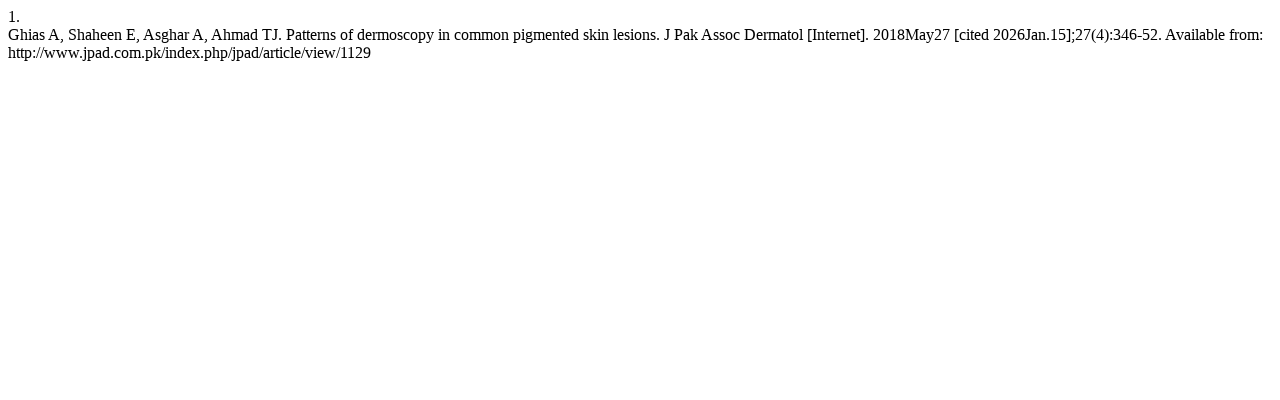

--- FILE ---
content_type: text/html; charset=UTF-8
request_url: http://www.jpad.com.pk/index.php/jpad/citationstylelanguage/get/vancouver?submissionId=1129&publicationId=1105
body_size: 289
content:
<div class="csl-bib-body">
  <div class="csl-entry"><div class="csl-left-margin">1.</div><div class="csl-right-inline">Ghias A, Shaheen E, Asghar A, Ahmad TJ. Patterns of dermoscopy in common pigmented skin lesions. J Pak Assoc Dermatol [Internet]. 2018May27 [cited 2026Jan.15];27(4):346-52. Available from: http://www.jpad.com.pk/index.php/jpad/article/view/1129</div></div>
</div>